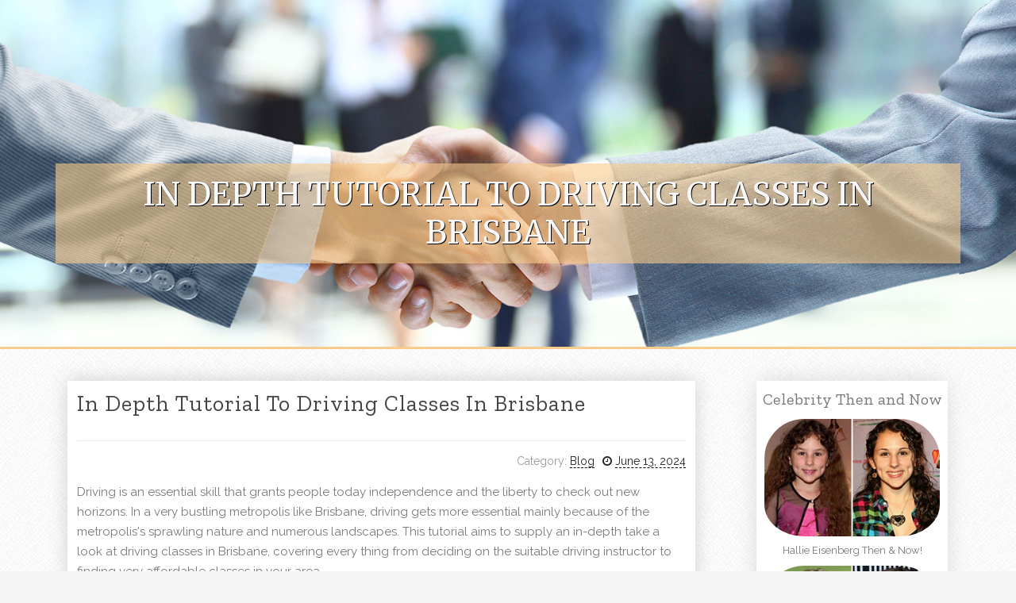

--- FILE ---
content_type: text/html; charset=UTF-8
request_url: https://daltonzdfoy.free-blogz.com/74994596/in-depth-tutorial-to-driving-classes-in-brisbane
body_size: 5940
content:
<!DOCTYPE html>
<html lang="en-US"><head>
<meta charset="UTF-8">
<meta name="viewport" content="width=device-width, initial-scale=1">
<title>In depth Tutorial to Driving Classes in Brisbane</title>

<script type="text/javascript" src="https://cdnjs.cloudflare.com/ajax/libs/jquery/3.3.1/jquery.min.js"></script>
<script type="text/javascript" src="https://media.free-blogz.com/blog/blog.js"></script>

<link rel="stylesheet" id="screenr-fonts-css" href="https://fonts.googleapis.com/css?family=Open%2BSans%3A400%2C300%2C300italic%2C400italic%2C600%2C600italic%2C700%2C700italic%7CMontserrat%3A400%2C700&amp;subset=latin%2Clatin-ext" type="text/css" media="all">
<link rel="stylesheet" href="https://cdnjs.cloudflare.com/ajax/libs/font-awesome/4.6.3/css/font-awesome.min.css">
<link rel="stylesheet" href="https://cdnjs.cloudflare.com/ajax/libs/twitter-bootstrap/4.0.0-alpha/css/bootstrap.min.css">
<link rel="stylesheet" id="screenr-style-css" href="https://media.free-blogz.com/blog/images/style.css" type="text/css" media="all">

<link href="https://media.free-blogz.com/favicon.ico" rel="shortcut icon" />

<link rel="canonical" href="https://daltonzdfoy.free-blogz.com/74994596/in-depth-tutorial-to-driving-classes-in-brisbane" />
<style type="text/css">@media (min-width: 1200px) {.container {max-width:1140px}}  </style>
</head>

<body class="single single-post postid-4 single-format-standard has-site-title has-site-tagline header-layout-fixed">
<div id="page" class="site"> <a class="skip-link screen-reader-text" href="#content">Skip to content</a>
  <header id="masthead" class="site-header" role="banner">
    <div class="container">
      <div class="site-branding">
        <p class="site-title"><a href="/" style="font-size: 14px;">daltonzdfoy.free-blogz.com</a></p>
        <p class="site-description">Welcome to our Blog!</p>
      </div>
     
    </div>
  </header>
  <section id="page-header-cover" class="section-slider swiper-slider fixed has-image">
    <div class="swiper-container swiper-container-horizontal" data-autoplay="0" style="top: 0px;">
      <div class="swiper-wrapper">
        <div class="swiper-slide slide-align-center activated swiper-slide-active" style="background-image: url('https://media.free-blogz.com/blog/images/img04.jpg'); ">
          <div class="swiper-slide-intro" style="opacity: 1;">
            <div class="swiper-intro-inner" style="padding-top: 13%; padding-bottom: 13%; margin-top: 0px;">
              <h2 class="swiper-slide-heading">In depth Tutorial to Driving Classes in Brisbane</h2>
            </div>
          </div>
          <div class="overlay" style="opacity: 0.45;"></div>
        </div>
      </div>
    </div>
  </section>
  <div id="content" class="site-content">
    <div id="content-inside" class="container right-sidebar">
<div id="primary" class="content-area">
<main id="main" class="site-main" role="main">
   
<article class="post type-post status-publish format-standard hentry category-uncategorized">
  <header class="entry-header">
    <h1 class="entry-title">
      In depth Tutorial to Driving Classes in Brisbane    </h1>
    <div class="entry-meta"> <span class="posted-on"><i aria-hidden="true" class="fa fa-clock-o"></i>
    <a href="#" rel="bookmark"><time class="entry-date published updated">June 13, 2024</time></a>
    </span><span class="meta-cate">Category: <a href="#">Blog</a></span> </div>
  </header>

  <div class="entry-content">
Driving is an essential skill that grants people today independence and the liberty to check out new horizons. In a very bustling metropolis like Brisbane, driving gets more essential mainly because of the metropolis's sprawling nature and numerous landscapes. This tutorial aims to supply an in-depth take a look at driving classes in Brisbane, covering every thing from deciding on the suitable driving instructor to finding very affordable classes in your area.<br><br>Why Choose Driving Classes in Brisbane?<br>Brisbane, noted for its vivid urban lifestyle and scenic drives, offers distinctive problems and possibilities For brand spanking new drivers. The town's varied street situations, from fast paced highways to quiet suburban streets, give a great environment for learners to achieve in depth driving expertise. On top of that, Studying to push in Brisbane makes sure familiarity with nearby website traffic regulations and road etiquette, which makes it simpler to navigate the town safely and securely and confidently.<br><br>Deciding on the Correct Driving Instructor<br>Deciding upon a certified driving teacher is often a critical step inside your journey to turning out to be a proficient driver. Here are several critical things to take into account:<br><br>Certification and Practical experience: Assure your teacher is accredited with the appropriate authorities. Expert instructors usually have an improved knowledge of frequent learner complications and effective training procedures.<br>Educating Design: A great teacher must be patient, crystal clear within their instructions, and adaptable towards your Finding out pace. It is really useful to study assessments or get suggestions from earlier pupils.<br>Vehicle Affliction: The car utilized for classes need to be very well-preserved and equipped with twin controls for protection.<br>Advantages of Experienced Driving Lessons<br>Specialist driving classes provide structured Mastering that may drastically boost your driving abilities. Some Positive aspects include:<br><br>Extensive Curriculum: Classes deal with all aspects of driving, from simple maneuvers to Highly developed approaches.<br>Basic safety: Instructors give a managed environment to apply driving, minimizing hazards.<br>Self confidence Making: Frequent practice underneath the supervision of a professional assists Develop self-assurance.<br>Examination Preparation: Instructors are knowledgeable about the driving examination demands and can provide targeted practice to help you go.<br>Getting Very affordable Driving Lessons in Brisbane<br>Driving classes might be pricey, but there are methods to find very affordable selections:<br><br>Assess Rates: Appear for various driving universities and Examine their prices. Lots of educational institutions supply discounts for bulk lesson bookings.<br>Promotions and Bargains: Preserve a watch out for seasonal promotions or Specific offers.<br>Group Classes: Some faculties give diminished charges for group classes, that may be a price-powerful way to find out.<br>Community Recommendations: Driving Lessons In close proximity to Me<br>Discovering driving lessons in close proximity to your location in Brisbane is hassle-free and might help you save travel time and charges. Here are some ideas to search out local driving colleges:<br><br>On the web Lookups: Use search engines like yahoo and include things like your suburb to uncover close by driving schools.<br>Community Boards: Verify local community boards or social networking groups <a href="https://dricub.com/">cheap driving lessons</a> for suggestions.<br>Phrase of Mouth: Ask close friends, family members, or colleagues for tips.<br>Reserving Your Driving Lessons<br>Scheduling driving classes has never been less difficult with the advent of online platforms. Most driving colleges offer on line reserving techniques where you can program classes In accordance with your comfort. Here’s ways to streamline the booking process:<br><br>Study and choose: Depending on critiques and proposals, shortlist several driving colleges.<br>Test Availability: Pay a visit to their websites to examine The provision of instructors and lesson timings.<br>On the internet Scheduling: Use the online scheduling tool to select your desired dates and periods. Make certain you receive a confirmation email or message.<br>Comply with-Up: If reserving in excess of the cell phone, ensure all facts and Observe down any Guidelines offered.<br>Techniques for A prosperous Finding out Encounter<br>To take advantage of out of your respective driving lessons in Brisbane, consider the subsequent recommendations:<br><br>Be Punctual: Get there on time to ensure you get the full duration of one's lesson.<br>Follow Often: Dietary supplement your classes with typical practice to reinforce Discovering.<br>Stay Relaxed: It is really normal to make mistakes; view them as learning prospects.<br>Ask Thoughts: Don’t be reluctant to question your instructor for clarification or extra practice on particular abilities.<br>Conclusion<br>Driving lessons in Brisbane undoubtedly are a important financial commitment with your foreseeable future mobility and independence. With the appropriate instructor along with a commitment to observe, you may acquire the abilities and self confidence needed to navigate the streets safely. Whether you’re in search of low-cost driving classes, close by alternatives, or a practical way to e book sessions, Brisbane delivers a variety of assets to help you on your own journey to turning into a proficient driver. Start out your driving classes today and luxuriate in the freedom and chances that come with with the ability to push.  </div>
  
  <footer class="entry-footer">
  <a href="https://remove.backlinks.live" target="_blank"><span class="meta-nav"></span>Report this page</a>
  </footer>
</article>

<div class="mfp-hide"><a href="https://erotikanzeigen05937.free-blogz.com/87041697/top-erotikanzeigen-secrets">1</a><a href="https://franceslbcx878308.free-blogz.com/87041696/ต-ว-กล-ม-ส-งซ-อ-ด-ท-ส-ด-ถ-ง-ผ-ใช-งาน">2</a><a href="https://declanefhn623965.free-blogz.com/87041695/establish-your-website-at-an-affordable-price-with-auxodomain">3</a><a href="https://pornofilm73468.free-blogz.com/87041694/privates-porn-video-clip-mit-dominanter-nachbarin">4</a><a href="https://spyfu57024.free-blogz.com/87041693/edelmetall-und-rohstoffmesse-in-münchen">5</a><a href="https://spyfu57024.free-blogz.com/87041692/heartwarming-gift-thoughts-each-individual-cat-lover-will-actually-take-pleasure-in">6</a><a href="https://lukasljcxm.free-blogz.com/87041691/the-rené-collier-diaries">7</a><a href="https://spyfu57024.free-blogz.com/87041690/heartwarming-reward-ideas-each-cat-lover-will-really-appreciate">8</a><a href="https://henriqzit894914.free-blogz.com/87041689/in-menu-nhựa-cho-nhà-hàng-bavet">9</a><a href="https://barryfusz723730.free-blogz.com/87041688/adella-pasos-guide-to-global-business-leadership">10</a><a href="https://denisqdwn448588.free-blogz.com/87041687/everything-you-need-to-know-about-linkdaddy-dofollow-backlinks-for-effective-seo">11</a><a href="https://treadmills02344.free-blogz.com/87041686/10-things-you-learned-in-kindergarden-they-ll-help-you-understand-running-machine-uk">12</a><a href="https://porno-gratis22097.free-blogz.com/87041685/zwei-m-ouml-sen-k-ouml-nnen-v-ouml-geln">13</a><a href="https://nellpixx954237.free-blogz.com/87041684/tampa-event-accessibility-guide-ada-compliant-restroom-trailers-explained-by-pcs-rentals">14</a><a href="https://leaggpl386273.free-blogz.com/87041683/debary-commercial-build-out-commercial-builders">15</a></div>

<div id="comments" class="comments-area">
  <div id="respond" class="comment-respond">
    <h3 id="reply-title" class="comment-reply-title">Leave a Reply <small><a rel="nofollow" id="cancel-comment-reply-link" href="#respond" style="display:none;">Cancel reply</a></small></h3>
    <form action="" method="post" id="commentform" class="comment-form" novalidate>
      <p class="comment-notes"><span id="email-notes">Your email address will not be published.</span> Required fields are marked <span class="required">*</span></p>
      <p class="comment-form-comment">
        <label for="comment">Comment</label>
        <textarea id="comment" name="comment" cols="45" rows="8" maxlength="65525" aria-required="true" required></textarea>
      </p>
      <p class="comment-form-author">
        <label for="author">Name <span class="required">*</span></label>
        <input id="author" name="author" type="text" value="" size="30" maxlength="245" aria-required="true" required="required">
      </p>
      <p class="comment-form-email">
        <label for="email">Email <span class="required">*</span></label>
        <input id="email" name="email" type="email" value="" size="30" maxlength="100" aria-describedby="email-notes" aria-required="true" required="required">
      </p>
      <p class="comment-form-url">
        <label for="url">Website</label>
        <input id="url" name="url" type="url" value="" size="30" maxlength="200">
      </p>
      <p class="form-submit">
        <input name="submit" type="submit" id="submit" class="submit" value="Post Comment">
        <input type="hidden" name="comment_post_ID" value="4" id="comment_post_ID">
        <input type="hidden" name="comment_parent" id="comment_parent" value="0">
      </p>
    </form>
  </div>
 
</div></main>
</div>

<div id="secondary" class="widget-area sidebar" role="complementary">
<section id="search-2" class="widget widget_search">
  <form role="search" method="get" class="search-form" action="">
    <label> <span class="screen-reader-text">Search for:</span>
      <input type="search" class="search-field" placeholder="Search …" value="" name="s">
    </label>
    <input type="submit" class="search-submit" value="Search">
  </form>
</section>
<section id="recent-posts-2" class="widget widget_recent_entries">
  <h2 class="widget-title">Links</h2>
  <ul>
    <li><a href="https://free-blogz.com/login">Log in</a></li>
    <li><a href="/">Homepage</a></li>
    <li><a href="https://free-blogz.com">Start page</a></li>
    <li><a href="https://free-blogz.com/signup">Start your own blog</a></li>
    <li><a href="https://free-blogz.com/signup">Start your own blog</a></li>
    <li><a href="https://remove.backlinks.live" target="_blank">Report this page</a></li>
  </ul>
</section>
<section id="recent-comments-2" class="widget widget_recent_comments">
  <h2 class="widget-title">Visitors</h2>
  <ul id="recentcomments">
    <li class="recentcomments">600 Visitors</li>
  </ul>
</section>
<section id="archives-2" class="widget widget_archive">
  <h2 class="widget-title">Archives</h2>
  <ul>
    <li><a href="/">2026</a></li>
  </ul>
</section>
<section id="categories-2" class="widget widget_categories">
  <h2 class="widget-title">Categories</h2>
  <ul>
    <li class="cat-item cat-item-1"><a href="#">Blog</a> </li>
  </ul>
</section>
<section id="meta-2" class="widget widget_meta">
  <h2 class="widget-title">Meta</h2>
  <ul>
    <li><a href="https://free-blogz.com/login">Log in</a></li>
    <li><a href="#">Entries <abbr title="Really Simple Syndication">RSS</abbr></a></li>
    <li><a href="#">Comments <abbr title="Really Simple Syndication">RSS</abbr></a></li>
    <li><a href="#">WordPress</a></li>
  </ul>
  <span style="width:100px; display:none; height:100px; "><a href="https://free-blogz.com/new-posts?1">1</a><a href="https://free-blogz.com/new-posts?2">2</a><a href="https://free-blogz.com/new-posts?3">3</a><a href="https://free-blogz.com/new-posts?4">4</a><a href="https://free-blogz.com/new-posts?5">5</a></span>
  <span style="display: none;"><a href="https://free-blogz.com/forum">forum</a></span>
</section>
</div>
      
    </div>
  </div>
  
<footer id="colophon" class="site-footer">
<div class=" site-info">
  <div class="container">
    <div class="site-copyright"> Copyright © 2026 <a href="https://free-blogz.com" rel="home">free-blogz.com</a>. All Rights Reserved. </div>
    <div class="theme-info"> <a href="https://free-blogz.com/contact" style="margin-right:50px;">Contact Us</a> Theme by FameThemes</div>
  </div>
</div>
</footer>
</div>

<script defer src="https://static.cloudflareinsights.com/beacon.min.js/vcd15cbe7772f49c399c6a5babf22c1241717689176015" integrity="sha512-ZpsOmlRQV6y907TI0dKBHq9Md29nnaEIPlkf84rnaERnq6zvWvPUqr2ft8M1aS28oN72PdrCzSjY4U6VaAw1EQ==" data-cf-beacon='{"version":"2024.11.0","token":"1f61c37e4a1d4021bacb7e5e4e29b434","r":1,"server_timing":{"name":{"cfCacheStatus":true,"cfEdge":true,"cfExtPri":true,"cfL4":true,"cfOrigin":true,"cfSpeedBrain":true},"location_startswith":null}}' crossorigin="anonymous"></script>
</body>
</html>